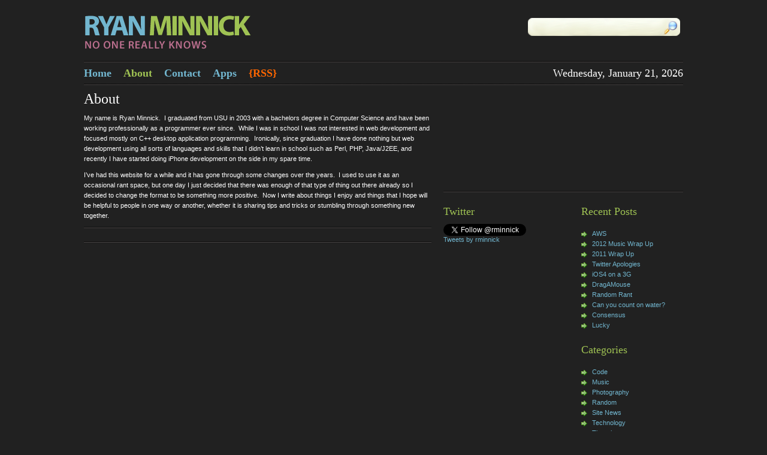

--- FILE ---
content_type: text/html; charset=UTF-8
request_url: http://ryanminnick.com/about/
body_size: 27611
content:
<!DOCTYPE html PUBLIC "-//W3C//DTD XHTML 1.0 Transitional//EN" "http://www.w3.org/TR/xhtml1/DTD/xhtml1-transitional.dtd">
<html xmlns="http://www.w3.org/1999/xhtml">
<head profile="http://gmpg.org/xfn/11">
<meta http-equiv="Content-Type" content="text/html; charset=UTF-8" />
<title>RyanMinnick.com   &raquo; About</title>
<link rel="stylesheet" href="http://ryanminnick.com/wp-content/themes/firebug/style.css" type="text/css" media="screen" />
<link rel="alternate" type="application/rss+xml" title="RyanMinnick.com RSS Feed" href="http://ryanminnick.com/feed/" />
<link rel="pingback" href="http://ryanminnick.com/xmlrpc.php" />
<meta name='robots' content='max-image-preview:large' />
<link rel="alternate" type="application/rss+xml" title="RyanMinnick.com &raquo; About Comments Feed" href="http://ryanminnick.com/about/feed/" />
<script type="text/javascript">
window._wpemojiSettings = {"baseUrl":"https:\/\/s.w.org\/images\/core\/emoji\/14.0.0\/72x72\/","ext":".png","svgUrl":"https:\/\/s.w.org\/images\/core\/emoji\/14.0.0\/svg\/","svgExt":".svg","source":{"concatemoji":"http:\/\/ryanminnick.com\/wp-includes\/js\/wp-emoji-release.min.js?ver=6.2.8"}};
/*! This file is auto-generated */
!function(e,a,t){var n,r,o,i=a.createElement("canvas"),p=i.getContext&&i.getContext("2d");function s(e,t){p.clearRect(0,0,i.width,i.height),p.fillText(e,0,0);e=i.toDataURL();return p.clearRect(0,0,i.width,i.height),p.fillText(t,0,0),e===i.toDataURL()}function c(e){var t=a.createElement("script");t.src=e,t.defer=t.type="text/javascript",a.getElementsByTagName("head")[0].appendChild(t)}for(o=Array("flag","emoji"),t.supports={everything:!0,everythingExceptFlag:!0},r=0;r<o.length;r++)t.supports[o[r]]=function(e){if(p&&p.fillText)switch(p.textBaseline="top",p.font="600 32px Arial",e){case"flag":return s("\ud83c\udff3\ufe0f\u200d\u26a7\ufe0f","\ud83c\udff3\ufe0f\u200b\u26a7\ufe0f")?!1:!s("\ud83c\uddfa\ud83c\uddf3","\ud83c\uddfa\u200b\ud83c\uddf3")&&!s("\ud83c\udff4\udb40\udc67\udb40\udc62\udb40\udc65\udb40\udc6e\udb40\udc67\udb40\udc7f","\ud83c\udff4\u200b\udb40\udc67\u200b\udb40\udc62\u200b\udb40\udc65\u200b\udb40\udc6e\u200b\udb40\udc67\u200b\udb40\udc7f");case"emoji":return!s("\ud83e\udef1\ud83c\udffb\u200d\ud83e\udef2\ud83c\udfff","\ud83e\udef1\ud83c\udffb\u200b\ud83e\udef2\ud83c\udfff")}return!1}(o[r]),t.supports.everything=t.supports.everything&&t.supports[o[r]],"flag"!==o[r]&&(t.supports.everythingExceptFlag=t.supports.everythingExceptFlag&&t.supports[o[r]]);t.supports.everythingExceptFlag=t.supports.everythingExceptFlag&&!t.supports.flag,t.DOMReady=!1,t.readyCallback=function(){t.DOMReady=!0},t.supports.everything||(n=function(){t.readyCallback()},a.addEventListener?(a.addEventListener("DOMContentLoaded",n,!1),e.addEventListener("load",n,!1)):(e.attachEvent("onload",n),a.attachEvent("onreadystatechange",function(){"complete"===a.readyState&&t.readyCallback()})),(e=t.source||{}).concatemoji?c(e.concatemoji):e.wpemoji&&e.twemoji&&(c(e.twemoji),c(e.wpemoji)))}(window,document,window._wpemojiSettings);
</script>
<style type="text/css">
img.wp-smiley,
img.emoji {
	display: inline !important;
	border: none !important;
	box-shadow: none !important;
	height: 1em !important;
	width: 1em !important;
	margin: 0 0.07em !important;
	vertical-align: -0.1em !important;
	background: none !important;
	padding: 0 !important;
}
</style>
	<link rel='stylesheet' id='wp-block-library-css' href='http://ryanminnick.com/wp-includes/css/dist/block-library/style.min.css?ver=6.2.8' type='text/css' media='all' />
<link rel='stylesheet' id='classic-theme-styles-css' href='http://ryanminnick.com/wp-includes/css/classic-themes.min.css?ver=6.2.8' type='text/css' media='all' />
<style id='global-styles-inline-css' type='text/css'>
body{--wp--preset--color--black: #000000;--wp--preset--color--cyan-bluish-gray: #abb8c3;--wp--preset--color--white: #ffffff;--wp--preset--color--pale-pink: #f78da7;--wp--preset--color--vivid-red: #cf2e2e;--wp--preset--color--luminous-vivid-orange: #ff6900;--wp--preset--color--luminous-vivid-amber: #fcb900;--wp--preset--color--light-green-cyan: #7bdcb5;--wp--preset--color--vivid-green-cyan: #00d084;--wp--preset--color--pale-cyan-blue: #8ed1fc;--wp--preset--color--vivid-cyan-blue: #0693e3;--wp--preset--color--vivid-purple: #9b51e0;--wp--preset--gradient--vivid-cyan-blue-to-vivid-purple: linear-gradient(135deg,rgba(6,147,227,1) 0%,rgb(155,81,224) 100%);--wp--preset--gradient--light-green-cyan-to-vivid-green-cyan: linear-gradient(135deg,rgb(122,220,180) 0%,rgb(0,208,130) 100%);--wp--preset--gradient--luminous-vivid-amber-to-luminous-vivid-orange: linear-gradient(135deg,rgba(252,185,0,1) 0%,rgba(255,105,0,1) 100%);--wp--preset--gradient--luminous-vivid-orange-to-vivid-red: linear-gradient(135deg,rgba(255,105,0,1) 0%,rgb(207,46,46) 100%);--wp--preset--gradient--very-light-gray-to-cyan-bluish-gray: linear-gradient(135deg,rgb(238,238,238) 0%,rgb(169,184,195) 100%);--wp--preset--gradient--cool-to-warm-spectrum: linear-gradient(135deg,rgb(74,234,220) 0%,rgb(151,120,209) 20%,rgb(207,42,186) 40%,rgb(238,44,130) 60%,rgb(251,105,98) 80%,rgb(254,248,76) 100%);--wp--preset--gradient--blush-light-purple: linear-gradient(135deg,rgb(255,206,236) 0%,rgb(152,150,240) 100%);--wp--preset--gradient--blush-bordeaux: linear-gradient(135deg,rgb(254,205,165) 0%,rgb(254,45,45) 50%,rgb(107,0,62) 100%);--wp--preset--gradient--luminous-dusk: linear-gradient(135deg,rgb(255,203,112) 0%,rgb(199,81,192) 50%,rgb(65,88,208) 100%);--wp--preset--gradient--pale-ocean: linear-gradient(135deg,rgb(255,245,203) 0%,rgb(182,227,212) 50%,rgb(51,167,181) 100%);--wp--preset--gradient--electric-grass: linear-gradient(135deg,rgb(202,248,128) 0%,rgb(113,206,126) 100%);--wp--preset--gradient--midnight: linear-gradient(135deg,rgb(2,3,129) 0%,rgb(40,116,252) 100%);--wp--preset--duotone--dark-grayscale: url('#wp-duotone-dark-grayscale');--wp--preset--duotone--grayscale: url('#wp-duotone-grayscale');--wp--preset--duotone--purple-yellow: url('#wp-duotone-purple-yellow');--wp--preset--duotone--blue-red: url('#wp-duotone-blue-red');--wp--preset--duotone--midnight: url('#wp-duotone-midnight');--wp--preset--duotone--magenta-yellow: url('#wp-duotone-magenta-yellow');--wp--preset--duotone--purple-green: url('#wp-duotone-purple-green');--wp--preset--duotone--blue-orange: url('#wp-duotone-blue-orange');--wp--preset--font-size--small: 13px;--wp--preset--font-size--medium: 20px;--wp--preset--font-size--large: 36px;--wp--preset--font-size--x-large: 42px;--wp--preset--spacing--20: 0.44rem;--wp--preset--spacing--30: 0.67rem;--wp--preset--spacing--40: 1rem;--wp--preset--spacing--50: 1.5rem;--wp--preset--spacing--60: 2.25rem;--wp--preset--spacing--70: 3.38rem;--wp--preset--spacing--80: 5.06rem;--wp--preset--shadow--natural: 6px 6px 9px rgba(0, 0, 0, 0.2);--wp--preset--shadow--deep: 12px 12px 50px rgba(0, 0, 0, 0.4);--wp--preset--shadow--sharp: 6px 6px 0px rgba(0, 0, 0, 0.2);--wp--preset--shadow--outlined: 6px 6px 0px -3px rgba(255, 255, 255, 1), 6px 6px rgba(0, 0, 0, 1);--wp--preset--shadow--crisp: 6px 6px 0px rgba(0, 0, 0, 1);}:where(.is-layout-flex){gap: 0.5em;}body .is-layout-flow > .alignleft{float: left;margin-inline-start: 0;margin-inline-end: 2em;}body .is-layout-flow > .alignright{float: right;margin-inline-start: 2em;margin-inline-end: 0;}body .is-layout-flow > .aligncenter{margin-left: auto !important;margin-right: auto !important;}body .is-layout-constrained > .alignleft{float: left;margin-inline-start: 0;margin-inline-end: 2em;}body .is-layout-constrained > .alignright{float: right;margin-inline-start: 2em;margin-inline-end: 0;}body .is-layout-constrained > .aligncenter{margin-left: auto !important;margin-right: auto !important;}body .is-layout-constrained > :where(:not(.alignleft):not(.alignright):not(.alignfull)){max-width: var(--wp--style--global--content-size);margin-left: auto !important;margin-right: auto !important;}body .is-layout-constrained > .alignwide{max-width: var(--wp--style--global--wide-size);}body .is-layout-flex{display: flex;}body .is-layout-flex{flex-wrap: wrap;align-items: center;}body .is-layout-flex > *{margin: 0;}:where(.wp-block-columns.is-layout-flex){gap: 2em;}.has-black-color{color: var(--wp--preset--color--black) !important;}.has-cyan-bluish-gray-color{color: var(--wp--preset--color--cyan-bluish-gray) !important;}.has-white-color{color: var(--wp--preset--color--white) !important;}.has-pale-pink-color{color: var(--wp--preset--color--pale-pink) !important;}.has-vivid-red-color{color: var(--wp--preset--color--vivid-red) !important;}.has-luminous-vivid-orange-color{color: var(--wp--preset--color--luminous-vivid-orange) !important;}.has-luminous-vivid-amber-color{color: var(--wp--preset--color--luminous-vivid-amber) !important;}.has-light-green-cyan-color{color: var(--wp--preset--color--light-green-cyan) !important;}.has-vivid-green-cyan-color{color: var(--wp--preset--color--vivid-green-cyan) !important;}.has-pale-cyan-blue-color{color: var(--wp--preset--color--pale-cyan-blue) !important;}.has-vivid-cyan-blue-color{color: var(--wp--preset--color--vivid-cyan-blue) !important;}.has-vivid-purple-color{color: var(--wp--preset--color--vivid-purple) !important;}.has-black-background-color{background-color: var(--wp--preset--color--black) !important;}.has-cyan-bluish-gray-background-color{background-color: var(--wp--preset--color--cyan-bluish-gray) !important;}.has-white-background-color{background-color: var(--wp--preset--color--white) !important;}.has-pale-pink-background-color{background-color: var(--wp--preset--color--pale-pink) !important;}.has-vivid-red-background-color{background-color: var(--wp--preset--color--vivid-red) !important;}.has-luminous-vivid-orange-background-color{background-color: var(--wp--preset--color--luminous-vivid-orange) !important;}.has-luminous-vivid-amber-background-color{background-color: var(--wp--preset--color--luminous-vivid-amber) !important;}.has-light-green-cyan-background-color{background-color: var(--wp--preset--color--light-green-cyan) !important;}.has-vivid-green-cyan-background-color{background-color: var(--wp--preset--color--vivid-green-cyan) !important;}.has-pale-cyan-blue-background-color{background-color: var(--wp--preset--color--pale-cyan-blue) !important;}.has-vivid-cyan-blue-background-color{background-color: var(--wp--preset--color--vivid-cyan-blue) !important;}.has-vivid-purple-background-color{background-color: var(--wp--preset--color--vivid-purple) !important;}.has-black-border-color{border-color: var(--wp--preset--color--black) !important;}.has-cyan-bluish-gray-border-color{border-color: var(--wp--preset--color--cyan-bluish-gray) !important;}.has-white-border-color{border-color: var(--wp--preset--color--white) !important;}.has-pale-pink-border-color{border-color: var(--wp--preset--color--pale-pink) !important;}.has-vivid-red-border-color{border-color: var(--wp--preset--color--vivid-red) !important;}.has-luminous-vivid-orange-border-color{border-color: var(--wp--preset--color--luminous-vivid-orange) !important;}.has-luminous-vivid-amber-border-color{border-color: var(--wp--preset--color--luminous-vivid-amber) !important;}.has-light-green-cyan-border-color{border-color: var(--wp--preset--color--light-green-cyan) !important;}.has-vivid-green-cyan-border-color{border-color: var(--wp--preset--color--vivid-green-cyan) !important;}.has-pale-cyan-blue-border-color{border-color: var(--wp--preset--color--pale-cyan-blue) !important;}.has-vivid-cyan-blue-border-color{border-color: var(--wp--preset--color--vivid-cyan-blue) !important;}.has-vivid-purple-border-color{border-color: var(--wp--preset--color--vivid-purple) !important;}.has-vivid-cyan-blue-to-vivid-purple-gradient-background{background: var(--wp--preset--gradient--vivid-cyan-blue-to-vivid-purple) !important;}.has-light-green-cyan-to-vivid-green-cyan-gradient-background{background: var(--wp--preset--gradient--light-green-cyan-to-vivid-green-cyan) !important;}.has-luminous-vivid-amber-to-luminous-vivid-orange-gradient-background{background: var(--wp--preset--gradient--luminous-vivid-amber-to-luminous-vivid-orange) !important;}.has-luminous-vivid-orange-to-vivid-red-gradient-background{background: var(--wp--preset--gradient--luminous-vivid-orange-to-vivid-red) !important;}.has-very-light-gray-to-cyan-bluish-gray-gradient-background{background: var(--wp--preset--gradient--very-light-gray-to-cyan-bluish-gray) !important;}.has-cool-to-warm-spectrum-gradient-background{background: var(--wp--preset--gradient--cool-to-warm-spectrum) !important;}.has-blush-light-purple-gradient-background{background: var(--wp--preset--gradient--blush-light-purple) !important;}.has-blush-bordeaux-gradient-background{background: var(--wp--preset--gradient--blush-bordeaux) !important;}.has-luminous-dusk-gradient-background{background: var(--wp--preset--gradient--luminous-dusk) !important;}.has-pale-ocean-gradient-background{background: var(--wp--preset--gradient--pale-ocean) !important;}.has-electric-grass-gradient-background{background: var(--wp--preset--gradient--electric-grass) !important;}.has-midnight-gradient-background{background: var(--wp--preset--gradient--midnight) !important;}.has-small-font-size{font-size: var(--wp--preset--font-size--small) !important;}.has-medium-font-size{font-size: var(--wp--preset--font-size--medium) !important;}.has-large-font-size{font-size: var(--wp--preset--font-size--large) !important;}.has-x-large-font-size{font-size: var(--wp--preset--font-size--x-large) !important;}
.wp-block-navigation a:where(:not(.wp-element-button)){color: inherit;}
:where(.wp-block-columns.is-layout-flex){gap: 2em;}
.wp-block-pullquote{font-size: 1.5em;line-height: 1.6;}
</style>
<link rel='stylesheet' id='contact-form-7-css' href='http://ryanminnick.com/wp-content/plugins/contact-form-7/includes/css/styles.css?ver=5.7.2' type='text/css' media='all' />
<link rel="https://api.w.org/" href="http://ryanminnick.com/wp-json/" /><link rel="alternate" type="application/json" href="http://ryanminnick.com/wp-json/wp/v2/pages/2" /><link rel="EditURI" type="application/rsd+xml" title="RSD" href="http://ryanminnick.com/xmlrpc.php?rsd" />
<link rel="wlwmanifest" type="application/wlwmanifest+xml" href="http://ryanminnick.com/wp-includes/wlwmanifest.xml" />
<meta name="generator" content="WordPress 6.2.8" />
<link rel="canonical" href="http://ryanminnick.com/about/" />
<link rel='shortlink' href='http://ryanminnick.com/?p=2' />
<link rel="alternate" type="application/json+oembed" href="http://ryanminnick.com/wp-json/oembed/1.0/embed?url=http%3A%2F%2Fryanminnick.com%2Fabout%2F" />
<link rel="alternate" type="text/xml+oembed" href="http://ryanminnick.com/wp-json/oembed/1.0/embed?url=http%3A%2F%2Fryanminnick.com%2Fabout%2F&#038;format=xml" />
</head>
<body>
<div id="wrapper">

	<div id="header">
		<div id="logo"><h1><a href="http://ryanminnick.com/" title="RyanMinnick.com">RyanMinnick.com</a></h1>
		</div>

		<div id="topsearch">
		<form method="get" id="searchform" action="http://ryanminnick.com/">
		<input type="text" value="" name="s" id="s" class="swap_value" />
		<input type="image" src="http://ryanminnick.com/wp-content/themes/firebug/images/go.gif" id="go" alt="Search" title="Search" />
		</form>
		</div>
		<div class="clear"></div>
	</div>

	<div id="nav">

		<ul>
<li class="page_item"><a href="http://ryanminnick.com">Home</a></li>
<li class="page_item page-item-2 current_page_item"><a href="http://ryanminnick.com/about/" aria-current="page">About</a></li>
<li class="page_item page-item-108"><a href="http://ryanminnick.com/contact/">Contact</a></li>
<li class="page_item page-item-177"><a href="http://ryanminnick.com/apps/">Apps</a></li>
<li class="rsslink"><a href="http://ryanminnick.com/feed/">{RSS}</a></li>
<li class="date"><script src="http://ryanminnick.com/wp-content/themes/firebug/date.js" type="text/javascript"></script></li>
		</ul>

	</div>

<div id="main">
	<div id="content">

	
		
			<div class="post" id="post-2">
				<h2>About</h2>

					<p>My name is Ryan Minnick.  I graduated from USU in 2003 with a bachelors degree in Computer Science and have been working professionally as a programmer ever since.  While I was in school I was not interested in web development and focused mostly on C++ desktop application programming.  Ironically, since graduation I have done nothing but web development using all sorts of languages and skills that I didn&#8217;t learn in school such as Perl, PHP, Java/J2EE, and recently I have started doing iPhone development on the side in my spare time.</p>
<p>I&#8217;ve had this website for a while and it has gone through some changes over the years.  I used to use it as an occasional rant space, but one day I just decided that there was enough of that type of thing out there already so I decided to change the format to be something more positive.  Now I write about things I enjoy and things that I hope will be helpful to people in one way or another, whether it is sharing tips and tricks or stumbling through something new together.</p>

				<p class="postmetadata">				<div class="space"></div>
			</div>

		
		<div class="navigation">
			<div class="alignleft"></div>
			<div class="alignright"></div>
		</div>

	
	</div>

<div id="sidebar">
<!--
<div class="boxes">
<h2>Author</h2>
<p>A little something about you, the author. Nothing lengthy, just an overview. Lorem Ipsum is simply dummy text of the printing and typesetting industry. Lorem Ipsum has been the industry's standard dummy text ever since the 1500s, when an unknown printer took a galley of type and scrambled it to make a type specimen book. It has survived not only five centuries, but also the leap into electronic typesetting, remaining essentially unchanged.</p>
</div>

<div class="boxes">
<h2>Subscribe</h2>
<a href="http://feeds.feedburner.com/blogohblog" rel="alternate" type="application/rss+xml" class="rss">Subscribe via RSS</a> | <a href="http://ryanminnick.com/comments/feed/">Comments (RSS)</a> 
<br /><br />
<form action="http://www.feedburner.com/fb/a/emailverify" method="post" target="popupwindow" onsubmit="window.open('http://www.feedburner.com', 'popupwindow', 'scrollbars=yes,width=550,height=520');return true">Or, subscribe via email:&nbsp;<input type="text" class="subscribetext"  name="email"/><input type="hidden" value="http://feeds.feedburner.com/~e?ffid=950698" name="url"/><input type="hidden" value="Me, Blog Design and Make Money" name="title"/><input type="hidden" name="loc" value="en_US"/>&nbsp;<input type="submit" value="Subscribe" class="subscribebutton" /></form>
</div>
-->

<div class="boxes">
<!--<h2>Advertising</h2>-->
<ul>
<li>
<script type="text/javascript"><!--
google_ad_client = "pub-9343236758635854";
/* New rm.com 125x125 */
google_ad_slot = "9680583825";
google_ad_width = 125;
google_ad_height = 125;
//-->
</script>
<script type="text/javascript"
src="http://pagead2.googlesyndication.com/pagead/show_ads.js">
</script>
</li>
<li>
<script type="text/javascript"><!--
google_ad_client = "pub-9343236758635854";
/* New rm.com 125x125 */
google_ad_slot = "9680583825";
google_ad_width = 125;
google_ad_height = 125;
//-->
</script>
<script type="text/javascript"
src="http://pagead2.googlesyndication.com/pagead/show_ads.js">
</script>
</li>
<li>
<script type="text/javascript"><!--
google_ad_client = "pub-9343236758635854";
/* New rm.com 125x125 */
google_ad_slot = "9680583825";
google_ad_width = 125;
google_ad_height = 125;
//-->
</script>
<script type="text/javascript"
src="http://pagead2.googlesyndication.com/pagead/show_ads.js">
</script>
</li>
</ul>
<div style="clear: both;">&nbsp;</div>

<!--
<a href="#" class="ads"><img src="http://ryanminnick.com/wp-content/themes/firebug/ads/ad.gif" border="0" alt="Ad" /></a>
<a href="#" class="ads"><img src="http://ryanminnick.com/wp-content/themes/firebug/ads/ad.gif" border="0" alt="Ad" /></a>
<a href="#" class="ads"><img src="http://ryanminnick.com/wp-content/themes/firebug/ads/ad.gif" border="0" alt="Ad" /></a>
-->

</div>

<br />

<div id="lsidebar">
<ul>
	            <li>
                <h2>Twitter</h2>
                		<a href="https://twitter.com/rminnick" class="twitter-follow-button" data-show-count="false">Follow @rminnick</a><script async src="//platform.twitter.com/widgets.js" charset="utf-8"></script>
		<br/>
		<a class="twitter-timeline" data-theme="dark" href="https://twitter.com/rminnick">Tweets by rminnick</a> <script async src="//platform.twitter.com/widgets.js" charset="utf-8"></script>
            </li>

	</ul>
</div>

<div id="rsidebar">
<ul>
	
             <li>
      		 <h2>Recent Posts</h2>
                 <ul>
                     	<li><a href='http://ryanminnick.com/2017/04/15/aws/'>AWS</a></li>
	<li><a href='http://ryanminnick.com/2012/12/31/2012-music-wrap-up/'>2012 Music Wrap Up</a></li>
	<li><a href='http://ryanminnick.com/2011/12/31/2011-wrap-up/'>2011 Wrap Up</a></li>
	<li><a href='http://ryanminnick.com/2010/09/10/twitter-apologies/'>Twitter Apologies</a></li>
	<li><a href='http://ryanminnick.com/2010/07/14/ios4-on-a-3g/'>iOS4 on a 3G</a></li>
	<li><a href='http://ryanminnick.com/2010/06/19/dragamouse/'>DragAMouse</a></li>
	<li><a href='http://ryanminnick.com/2010/05/05/random-rant/'>Random Rant</a></li>
	<li><a href='http://ryanminnick.com/2010/05/04/can-you-count-on-water/'>Can you count on water?</a></li>
	<li><a href='http://ryanminnick.com/2010/04/22/consensus/'>Consensus</a></li>
	<li><a href='http://ryanminnick.com/2009/12/04/lucky/'>Lucky</a></li>
                 </ul>
             </li>

             <li>
                 <h2>Categories</h2>
                 <ul>
                     	<li class="cat-item cat-item-11"><a href="http://ryanminnick.com/category/code/">Code</a>
</li>
	<li class="cat-item cat-item-28"><a href="http://ryanminnick.com/category/music/">Music</a>
</li>
	<li class="cat-item cat-item-19"><a href="http://ryanminnick.com/category/photography/">Photography</a>
</li>
	<li class="cat-item cat-item-8"><a href="http://ryanminnick.com/category/random/">Random</a>
</li>
	<li class="cat-item cat-item-6"><a href="http://ryanminnick.com/category/site-news/">Site News</a>
</li>
	<li class="cat-item cat-item-23"><a href="http://ryanminnick.com/category/technology/">Technology</a>
</li>
	<li class="cat-item cat-item-7"><a href="http://ryanminnick.com/category/thoughts/">Thoughts</a>
</li>
	<li class="cat-item cat-item-1"><a href="http://ryanminnick.com/category/uncategorized/">Uncategorized</a>
</li>
                 </ul>
             </li>

             <li>
                 <h2>Tags</h2>
                 <ul>
                     <li>
                         <a href="http://ryanminnick.com/tag/40d/" class="tag-cloud-link tag-link-22 tag-link-position-1" style="font-size: 13.927272727273pt;" aria-label="40D (2 items)">40D</a>
<a href="http://ryanminnick.com/tag/apps/" class="tag-cloud-link tag-link-24 tag-link-position-2" style="font-size: 16.545454545455pt;" aria-label="Apps (3 items)">Apps</a>
<a href="http://ryanminnick.com/tag/canon/" class="tag-cloud-link tag-link-98 tag-link-position-3" style="font-size: 13.927272727273pt;" aria-label="Canon (2 items)">Canon</a>
<a href="http://ryanminnick.com/tag/food/" class="tag-cloud-link tag-link-27 tag-link-position-4" style="font-size: 10pt;" aria-label="Food (1 item)">Food</a>
<a href="http://ryanminnick.com/tag/iphone/" class="tag-cloud-link tag-link-20 tag-link-position-5" style="font-size: 22pt;" aria-label="iPhone (6 items)">iPhone</a>
<a href="http://ryanminnick.com/tag/music/" class="tag-cloud-link tag-link-84 tag-link-position-6" style="font-size: 13.927272727273pt;" aria-label="Music (2 items)">Music</a>
<a href="http://ryanminnick.com/tag/photos/" class="tag-cloud-link tag-link-3 tag-link-position-7" style="font-size: 13.927272727273pt;" aria-label="Photos (2 items)">Photos</a>
<a href="http://ryanminnick.com/tag/site/" class="tag-cloud-link tag-link-25 tag-link-position-8" style="font-size: 10pt;" aria-label="Site (1 item)">Site</a>
<a href="http://ryanminnick.com/tag/site-news/" class="tag-cloud-link tag-link-83 tag-link-position-9" style="font-size: 10pt;" aria-label="Site News (1 item)">Site News</a>
<a href="http://ryanminnick.com/tag/twitter/" class="tag-cloud-link tag-link-26 tag-link-position-10" style="font-size: 13.927272727273pt;" aria-label="Twitter (2 items)">Twitter</a>                     </li>
                 </ul>
             </li>

             <li>
                 <h2>Archives</h2>
                 <ul>
                     	<li><a href='http://ryanminnick.com/2017/04/'>April 2017</a></li>
	<li><a href='http://ryanminnick.com/2012/12/'>December 2012</a></li>
	<li><a href='http://ryanminnick.com/2011/12/'>December 2011</a></li>
	<li><a href='http://ryanminnick.com/2010/09/'>September 2010</a></li>
	<li><a href='http://ryanminnick.com/2010/07/'>July 2010</a></li>
	<li><a href='http://ryanminnick.com/2010/06/'>June 2010</a></li>
	<li><a href='http://ryanminnick.com/2010/05/'>May 2010</a></li>
	<li><a href='http://ryanminnick.com/2010/04/'>April 2010</a></li>
	<li><a href='http://ryanminnick.com/2009/12/'>December 2009</a></li>
	<li><a href='http://ryanminnick.com/2009/11/'>November 2009</a></li>
	<li><a href='http://ryanminnick.com/2009/08/'>August 2009</a></li>
	<li><a href='http://ryanminnick.com/2009/07/'>July 2009</a></li>
	<li><a href='http://ryanminnick.com/2009/05/'>May 2009</a></li>
	<li><a href='http://ryanminnick.com/2009/03/'>March 2009</a></li>
	<li><a href='http://ryanminnick.com/2009/02/'>February 2009</a></li>
	<li><a href='http://ryanminnick.com/2009/01/'>January 2009</a></li>
	<li><a href='http://ryanminnick.com/2008/12/'>December 2008</a></li>
	<li><a href='http://ryanminnick.com/2008/11/'>November 2008</a></li>
	<li><a href='http://ryanminnick.com/2008/10/'>October 2008</a></li>
	<li><a href='http://ryanminnick.com/2008/09/'>September 2008</a></li>
	<li><a href='http://ryanminnick.com/2008/06/'>June 2008</a></li>
	<li><a href='http://ryanminnick.com/2008/02/'>February 2008</a></li>
	<li><a href='http://ryanminnick.com/2007/11/'>November 2007</a></li>
                 </ul>
             </li>
             
    </ul></div>
<div class="clear"></div>
</div>


<div class="clear"></div>
</div>
<div id="footer">
<p style="float:left;">RyanMinnick.com is proudly powered by <a href="http://wordpress.org/">WordPress</a> | <a href="http://www.blogohblog.com" title="Free WordPress Themes">Firebug Theme</a><!-- 21 queries. 0.190 seconds. -->
	</p>
    <p style="float:right;">
    <!--<a href="http://jigsaw.w3.org/css-validator/"><img src="http://ryanminnick.com/wp-content/themes/firebug/images/css.gif" alt="Valid CSS!" /></a> <a href="http://validator.w3.org/check?uri=referer"><img src="http://ryanminnick.com/wp-content/themes/firebug/images/xhtml.gif" alt="Valid XHTML 1.0 Transitional" /></a>-->
    </p>
    <br clear="all" />
</div>
</div>
<script type='text/javascript' src='http://ryanminnick.com/wp-content/plugins/contact-form-7/includes/swv/js/index.js?ver=5.7.2' id='swv-js'></script>
<script type='text/javascript' id='contact-form-7-js-extra'>
/* <![CDATA[ */
var wpcf7 = {"api":{"root":"http:\/\/ryanminnick.com\/wp-json\/","namespace":"contact-form-7\/v1"}};
/* ]]> */
</script>
<script type='text/javascript' src='http://ryanminnick.com/wp-content/plugins/contact-form-7/includes/js/index.js?ver=5.7.2' id='contact-form-7-js'></script>
</body>
</html>


--- FILE ---
content_type: text/html; charset=utf-8
request_url: https://www.google.com/recaptcha/api2/aframe
body_size: 265
content:
<!DOCTYPE HTML><html><head><meta http-equiv="content-type" content="text/html; charset=UTF-8"></head><body><script nonce="tK76wxDeEgv3l-9uKrsAxg">/** Anti-fraud and anti-abuse applications only. See google.com/recaptcha */ try{var clients={'sodar':'https://pagead2.googlesyndication.com/pagead/sodar?'};window.addEventListener("message",function(a){try{if(a.source===window.parent){var b=JSON.parse(a.data);var c=clients[b['id']];if(c){var d=document.createElement('img');d.src=c+b['params']+'&rc='+(localStorage.getItem("rc::a")?sessionStorage.getItem("rc::b"):"");window.document.body.appendChild(d);sessionStorage.setItem("rc::e",parseInt(sessionStorage.getItem("rc::e")||0)+1);localStorage.setItem("rc::h",'1769017443851');}}}catch(b){}});window.parent.postMessage("_grecaptcha_ready", "*");}catch(b){}</script></body></html>

--- FILE ---
content_type: text/css
request_url: http://ryanminnick.com/wp-content/themes/firebug/style.css
body_size: 7653
content:
/*  
Theme Name: firebug
Theme URI: http://www.blogohblog.com
Description: The "Firebug" WordPress theme has been built by <a href="http://www.blogohblog.com" title="Free WordPress Themes">Blog Oh! Blog</a> and comes under a Creative Commons License. This is a free theme and can be obtained by going to :-  <a href="http://www.blogohblog.com/wordpress-theme-firebug" title="Free WordPress Themes">Firebug Theme</a>
Version: 1.0
Author: Jai Nischal Verma
Author URI: http://www.blogohblog.com
*/

/*+++++++ BODY +++++++*/
* { margin: 0px; padding: 0px; list-style:none; outline:none; text-decoration:none;}
body { background: #212121; font:11px Verdana, Arial, Helvetica, sans-serif; color:#fff;}

/*+++++++ H1,H2,H3 HYPERLINKS +++++++*/
h2,h3 { font:18px Georgia,Times, serif;}
h3 { padding:20px 0 20px 0;}
a:hover { color:#72b6cf;}
a { color:#9fc253; font-weight:bold;}

/*+++++++ MISC +++++++*/
acronym, abbr, span.caps { cursor: help; }
acronym, abbr { border-bottom: 1px dashed #999; }
blockquote { margin: 15px 30px 15px 10px; padding-left: 20px; border-left: 1px solid #ddd; }
blockquote cite { margin: 5px 0 0; display: block; }
.center { text-align: center; }
a img { border: none; }
pre {border: solid 1px #9a9a9a;color: blue;margin: 10px;padding:10px;background: #f3f2ed}
code {font-size:1.0em;color: #000}
.clear { clear:both; }
.space { clear:both; height:20px; width:580px;}
img { border:none; }
img.centered { display: block; margin-left: auto; margin-right: auto; }
img.alignright { padding: 4px; margin: 0 0 2px 7px; display: inline; }
img.alignleft { padding: 4px; margin: 0 7px 2px 0; display: inline; }
.alignright { float: right; }
.alignleft { float: left }
html>body #content ul { padding: 0 0 0 30px; padding-left: 10px; } 
html>body #content li { margin: 7px 0 8px 10px; }
#content ul li:before { content: "\00BB \0020"; }
#content ol { padding:0; margin:0;}

/*+++++++ MAIN +++++++*/
#wrapper { width:1000px; margin:20px auto 20px; }
#main { width:1000px; margin:auto; }

/*+++++++ HEADER +++++++*/
#header { width:1000px; height:72px; margin-bottom:10px; }
#logo { width:500px; float:left; height:72px;}
#logo h1 { text-indent:-9999px; }
#logo h1 a { display:block; background:url(images/logo.png) no-repeat; height:72px;}
#topsearch { float:right; width: 254px; height: 30px; background: url(images/sbox.png) no-repeat; margin:10px 5px 0 0; }
#topsearch #s { float: left; margin: 6px 0 0 6px; border: 0; width: 210px; background: none; color:#333; }
#topsearch #go { float: right; width:28px; height:30px;  }

/*+++++++ NAV +++++++*/
#nav { width:1000px; background:url(images/navbkg.png) repeat-x; height:40px; margin-bottom:10px; }
#nav ul { font:18px Georgia, Times, serif; }
#nav ul li {display:inline; height:40px; line-height:40px; float:left; }
#nav ul li.current_page_item a { color:#9fc253; }
#nav ul li.current_page_item a:hover{ color:#9fc253; }
#nav ul li a { color:#72b6cf; padding:0 20px 0 0;}
#nav ul li a:hover{ color:#dadada; }
#nav ul li.rsslink a { color:#ff6600;}
#nav ul li.date { float:right; }

/*+++++++ CONTENT +++++++*/
#content { float:left; width:580px; padding-right:10px; line-height:160%;}
#content img {margin:0 10px 5px 0;}
#sidebar { float:right; width:400px; }
.boxes {background:url(images/line.png) bottom repeat-x; padding-bottom:10px; padding-top:10px;}
.boxes ul {
    list-style: none;
    margin: 0;
    padding: 0;
    text-decoration: none;
}
.boxes li {
    float: left;
    padding-right: 6px;
}
.ads {margin-right:1px;}
.ads img {border:2px solid #101010;}
.rss {background:url(images/rss.gif) left no-repeat; padding-left:35px;}
.socialbar {padding:10px 0 10px 0; color:#ccc; font:11px Georgia,Times, serif; background:url(images/socialbar.gif) no-repeat top left; padding:30px 10px 0 20px; height:88px; line-height:20px;}
.socialbar span {color:#FF6600;}
.socialbar a:link {color:#72b6cf;}
.socialbar a:hover {color:#9fc253;}
.subscribetext{color:#666;border:1px solid #9FC253;background:#9FC253; width:150px;padding:2px;}
.subscribebutton {background-color:#72B6CF; border:none; font-size:11px; color:#000; font-weight:bold; padding:3px;}
#lsidebar { width:215px; float:left;}
#rsidebar { width:170px; float:right;}

#content p { padding-bottom:10px;}
#content h2 { font:24px Georgia, Times, serif; text-transform:capitalize; padding-bottom:10px; }
#content h2 a { color:#fff;}
#content p.info { font-size:10px; text-transform:uppercase; color:#66cccc; padding-bottom:10px;}
#content p.postmetadata { width:580px; background:url(images/postmeta.png) repeat-x; height:26px; line-height:26px; text-transform:uppercase; font-size:10px; color:#66cccc; padding:0px;}
#content p.postmetadata a { color:#66cccc; font-weight:normal; height:26px; line-height:26px;}
#content p.tags { width:580px; background:url(images/line.png) repeat-x; height:26px; line-height:26px; text-transform:uppercase; font-size:10px; color:#ff6600; padding:0px;}

/*+++++++ NEXT PREVIOUS +++++++*/
.navigation { width:580px; height:20px; margin-bottom:20px; }
.navigation span.older { background:url(images/older.png) no-repeat left; padding-left:20px; }
.navigation span.newer { background:url(images/newer.png) no-repeat right; padding-right:20px; }

/*+++++++ SIDEBAR +++++++*/
#sidebar h2 { padding-bottom:10px; color:#9fc253;}
#sidebar ul{ margin:10px auto 20px;}
#sidebar ul li{}
#sidebar ul li ul{}
#sidebar ul li ul li{display:block; background:url(images/bullet.png) no-repeat 0 3px; padding-left:18px; padding-bottom:5px;}
#sidebar p { padding-bottom:10px; line-height:140%;}
#sidebar a:hover { color:#9fc253;}
#sidebar a { color:#72b6cf; font-weight:normal;}

/*+++++++ COMMENT +++++++*/
.comen { width:580px; margin-bottom:10px;}
.cleft { float:left; width:60px; border:3px double #dadada; }
.cright { float:right; width:500px; }
.comen .cright .ucomen{ font:11px Georgia, Times, serif; text-transform:uppercase; color:#72b6cf;}
.comen .cright .ucomen a { color:#72b6cf;}
#commentform textarea { width: 390px; padding: 2px; }
#commentform label { display:block; float:left; width:100px; color:#9fc253; font:bold 15px Georgia, Times, serif; text-align:right; padding-right:10px;}
#commentform #author { background:url(images/author.gif) no-repeat; width:370px; height:27px; border:none; padding:3px 0 0 30px;}
#commentform #email { background:url(images/email.gif) no-repeat; width:370px; height:27px; border:none; padding:3px 0 0 30px;}
#commentform #url { background:url(images/url.gif) no-repeat; width:370px; height:27px; border:none; padding:3px 0 0 30px;}
#commentform #comment { background:#eeeeee; border:3px solid #878d59;}
#commentform #submit { width:106px; height:34px; padding:10px 0 20px 110px; }


/*+++++++ FOOTER +++++++*/
#footer { width:1000px; background:url(images/fooline.png) repeat-x; height:26px; color:#ff6600; font:12px Georgia,Times, serif;}
#footer p { line-height:26px; padding-top:5px;}

/*+++++++ GALLERY +++++++*/
.gallery {text-align:center;}
.gallery img {padding:2px; height:100px; width:100px;}
.gallery a:hover {background-color:#ffffff;}
.attachment {text-align:center;}
.attachment img { padding:2px; border:1px solid #999999;}
.attachment a:hover {background-color:#FFFFFF;}
.imgnav {text-align:center;}
.imgleft {float:left;}
.imgleft a:hover {background-color:#FFFFFF;}
.imgleft img{ padding:2px; border:1px solid #999999; height:100px; width:100px;}
.imgright {float:right;}
.imgright a:hover {background-color:#FFFFFF;}
.imgright img{ padding:2px; border:1px solid #999999; height:100px; width:100px;}


--- FILE ---
content_type: text/javascript
request_url: http://ryanminnick.com/wp-content/themes/firebug/date.js
body_size: 500
content:
var mydate=new Date()
var year=mydate.getYear()
if (year < 1000)
year+=1900
var day=mydate.getDay()
var month=mydate.getMonth()
var daym=mydate.getDate()
if (daym<10)
daym="0"+daym
var dayarray=new Array("Sunday","Monday","Tuesday","Wednesday","Thursday","Friday","Saturday")
var montharray=new Array("January","February","March","April","May","June","July","August","September","October","November","December")
document.write(""+dayarray[day]+", "+montharray[month]+" "+daym+", "+year+"")